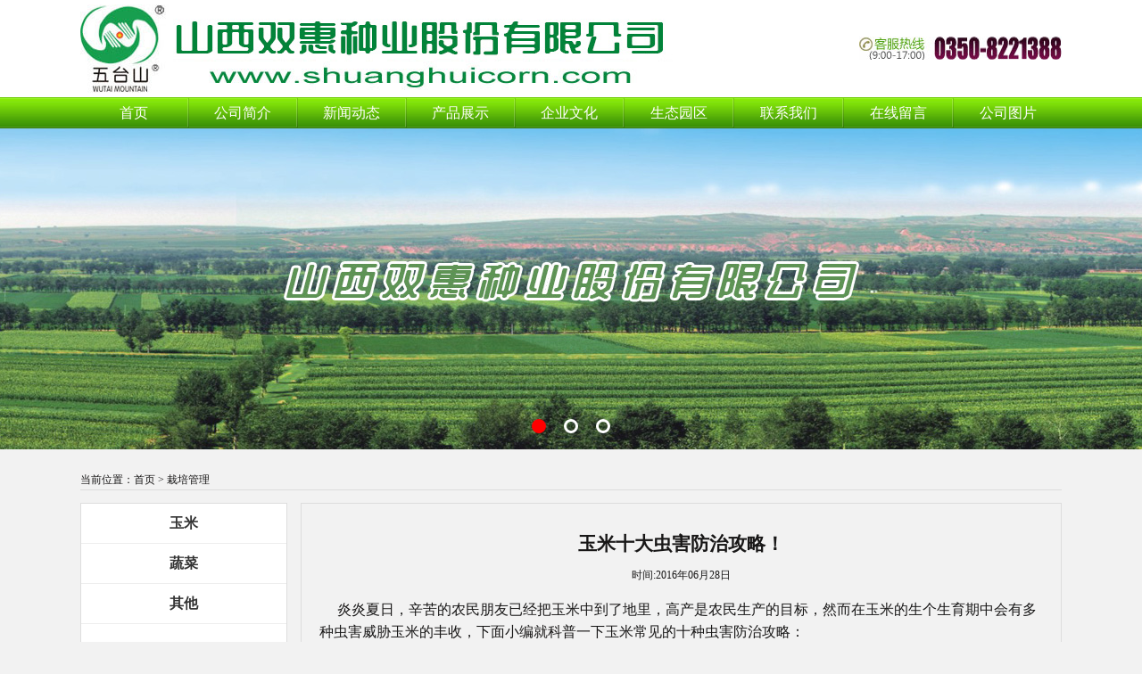

--- FILE ---
content_type: text/html
request_url: http://www.shuanghuicorn.com/art/news.php?id=55
body_size: 14340
content:
<!DOCTYPE html PUBLIC "-//W3C//DTD XHTML 1.0 Transitional//EN" "http://www.w3.org/TR/xhtml1/DTD/xhtml1-transitional.dtd">
<html xmlns="http://www.w3.org/1999/xhtml">
<head>
    <title>玉米十大虫害防治攻略！_山西双惠种业股份有限公司</title>
<meta name="keywords" content="公司简介" />
<meta name="description" content="公司简介" />
<meta http-equiv="Content-Type" content="text/html; charset=utf-8">
<link rel="stylesheet" type="text/css" href="/App/Modules/Home/Tpl/Public/css/swiper.min.css">
<link rel="stylesheet" type="text/css" href="/App/Modules/Home/Tpl/Public/css.css?v=1.0">
</HEAD>
<BODY>
<div style="background-color:#FFF"><div class="main">
	<table width="100%" cellpadding="0" cellspacing="0">
		<tr>
			<td style="padding-top:5px; padding-bottom:5px;"><img src="/App/Modules/Home/Tpl/Public/img/shuanghui_10.jpg" width="666" height="99" alt=""></td>
			<td align="right"><img src="/App/Modules/Home/Tpl/Public/img/shuanghui_13.jpg" width="227" height="26" alt=""></td>
		</tr>
	</table>
</div></div>

<div class="dh">
	<div class="main">
		<table width="100%" cellpadding="0" cellspacing="0">
			<tr>								
				<td class="dhfont"><a href="/">首页</a></td>
				<td class="dhline"><img src="/App/Modules/Home/Tpl/Public/img/dhline.jpg" width="2" height="35" alt=""></td>
				<td class="dhfont"><a href="/about/index.php?id=1">公司简介</a></td>
				<td class="dhline"><img src="/App/Modules/Home/Tpl/Public/img/dhline.jpg" width="2" height="35" alt=""></td>
				<td class="dhfont"><a href="/art/index.php?id=5">新闻动态</a></td>
				<td class="dhline"><img src="/App/Modules/Home/Tpl/Public/img/dhline.jpg" width="2" height="35" alt=""></td>
				<td class="dhfont"><a href="/pic/index.php?id=3">产品展示</a></td>
				<td class="dhline"><img src="/App/Modules/Home/Tpl/Public/img/dhline.jpg" width="2" height="35" alt=""></td>
				<td class="dhfont"><a href="/about/index.php?id=2">企业文化</a></td>
				<td class="dhline"><img src="/App/Modules/Home/Tpl/Public/img/dhline.jpg" width="2" height="35" alt=""></td>
				<td class="dhfont"><a href="/about/yuanqu.php">生态园区</a></td>
				<td class="dhline"><img src="/App/Modules/Home/Tpl/Public/img/dhline.jpg" width="2" height="35" alt=""></td>
				<td class="dhfont"><a href="/about/index.php?id=6">联系我们</a></td>
				<td class="dhline"><img src="/App/Modules/Home/Tpl/Public/img/dhline.jpg" width="2" height="35" alt=""></td>
				<td class="dhfont"><a href="/about/gbook.php">在线留言</a></td>
				<td class="dhline"><img src="/App/Modules/Home/Tpl/Public/img/dhline.jpg" width="2" height="35" alt=""></td>
				<td class="dhfont"><a href="/pic/index.php?id=13">公司图片</a></td>
			</tr>
		</table>
	</div>



	<div class="banner">
        <div class="swiper-container">
            <div class="swiper-wrapper">
				                <div class="swiper-slide"><a href="#"><img src="/up/image/20230714/20230714113732_52626.jpg" alt=""></a></div>
				                <div class="swiper-slide"><a href="#"><img src="/up/image/20230714/20230714113746_59941.jpg" alt=""></a></div>
				                <div class="swiper-slide"><a href="#"><img src="/up/image/20230714/20230714113800_53939.jpg" alt=""></a></div>
				            </div>
            <div class="banner-pagination"></div>
        </div>
    </div>
    <script src="/App/Modules/Home/Tpl/Public/js/swiper.min.js"></script>
    <script>
    var swiper = new Swiper('.swiper-container', {
        pagination: '.banner-pagination',
        nextButton: '.swiper-button-next',
        prevButton: '.swiper-button-prev',
        slidesPerView: 1,
        paginationClickable: true,
        spaceBetween: 30,
        loop: true
    });
    </script>
</div>

<div class="bannerzw"></div>
<div class="main mt15" style="border-bottom:1px solid #dddddd;">当前位置：<a href="/">首页</a> > 栽培管理</div>
<div class="main mt15">
	<table align="center" width="100%" cellpadding="0" cellspacing="0">
		<tr>
			<td valign="top" class="hy_left"><div style=" border:1px solid #dddddd;">
	<div class="maincontent">
		<div class="topblock">
			<div class="nav homenav" id="nav">
				<ul>
				    <li><a href="/pic/index.php?id=3" ><b>玉米</b></a></li>
                    <li><a href="/pic/index.php?id=2" ><b>蔬菜</b></a></li>
                    <li><a href="/pic/index.php?id=4" ><b>其他</b></a></li>
				</ul>
			</div>
		</div>
		<!--end topblock -->
		<div class="cl"></div>
	</div>
</div>
</td>
			<td valign="top" class="hy_right"><table align="center" width="100%" cellpadding="0" cellspacing="0">
					<tr>
						<td class="bor ny_con" valign="top"><table align="center" width="100%" cellpadding="0" cellspacing="0">
								<tr>
									<td align="center"><h2>玉米十大虫害防治攻略！</h2></td>
								</tr>
								<tr>
									<td align="center">时间:2016年06月28日</td>
								</tr>
								
								<tr>
									<td></td>
								</tr>
								<tr>
									<td>
									
									<p style="font-size:16px;font-family:&quot;background-color:#F2F2F2;text-align:justify;color:#3E3E3E;">
	<span style="line-height:25px;">&nbsp;&nbsp;&nbsp;&nbsp; 炎炎夏日，辛苦的农民朋友已经把玉米中到了地里，高产是农民生产的目标，然而在玉米的生个生育期中会有多种虫害威胁玉米的丰收，下面小编就科普一下玉米常见的十种虫害防治攻略：</span> 
</p>
<p style="font-size:16px;font-family:&quot;background-color:#F2F2F2;text-align:justify;color:#3E3E3E;">
	<span style="background-color:#7B0C00;color:#FFFFFF;font-size:20px;"><strong>1. 玉米蓟马</strong></span> 
</p>
<p style="font-size:16px;font-family:&quot;background-color:#F2F2F2;text-align:justify;color:#3E3E3E;">
	&nbsp;&nbsp; 玉米上发生2代，行孤雌生殖，主要是成虫取食玉米造成为害。在北京地区，盛发为害期约在6月中旬前后，该时正值麦收季节易被忽视而造成严重损害。 黄朵蓟马主要是苗期为害重，在玉米上以苗期和心时期发生数量较大，过此时期数量渐趋下降。春玉米和中茬玉米在6月下旬已过心叶期或心叶末期时，蓟马便转向处于苗期的夏播玉米和高梁上为害。
</p>
<p style="font-size:16px;font-family:&quot;background-color:#F2F2F2;text-align:justify;color:#3E3E3E;">
	<span style="color:#021EAA;"><strong>形态特征</strong></span> 
</p>
<p style="font-size:16px;font-family:&quot;background-color:#F2F2F2;text-align:justify;color:#3E3E3E;">
	&nbsp;&nbsp;&nbsp;&nbsp; 雌成虫分长翅型、半长翅型和短翅型。体小，暗黄色，胸部有暗灰斑。前翅灰黄色，长而窄，翅脉少但显著，翅缘毛长。半长翅型翅长仅达腹部第5节，短翅型翅略呈长三角形的芽状。卵肾形，乳白*乳黄色。若虫体色乳青或乳黄，体表皱榴有横徘隆起颗粒。蛹或前"蛹"(即第三龄著虫)体淡 黄色，有翅芽为谈白色，蛹块羽化时呈褐色。
</p>
<p style="font-size:16px;font-family:&quot;background-color:#F2F2F2;text-align:justify;color:#3E3E3E;">
	<span style="color:#021EAA;"><strong>防治攻略</strong></span> 
</p>
<p style="font-size:16px;font-family:&quot;background-color:#F2F2F2;text-align:justify;color:#3E3E3E;">
	<strong>&nbsp;&nbsp;&nbsp;&nbsp;&nbsp;&nbsp;&nbsp;&nbsp;&nbsp; 农业防治：</strong>合理密植，适时浇灌，及时*杂草，有效减轻蓟马为害。
</p>
<p style="font-size:16px;font-family:&quot;background-color:#F2F2F2;text-align:justify;color:#3E3E3E;">
	<strong>&nbsp;&nbsp; *防治：</strong>当蓟马为害严重时应及时喷施药剂进行防治，可使用10%吡虫啉可湿性粉剂2000倍液，或22%毒死蜱·吡虫啉乳油2500倍液，或20%氰戊菊酯乳油3000倍液喷雾。
</p>
<p style="font-size:16px;font-family:&quot;background-color:#F2F2F2;text-align:justify;color:#3E3E3E;">
	<strong>&nbsp;&nbsp;&nbsp;&nbsp;&nbsp;&nbsp; 人工防治：</strong>对于已形成“鞭状”的玉米苗，可用锥子从鞭状叶基部扎入，从中间豁开，让心叶恢复正常生长。
</p>
<p style="font-size:16px;font-family:&quot;background-color:#F2F2F2;text-align:justify;color:#3E3E3E;">
	&nbsp;<span style="background-color:#7B0C00;color:#FFFFFF;font-size:20px;"><strong>2、黏虫</strong></span> 
</p>
<p style="font-size:16px;font-family:&quot;background-color:#F2F2F2;text-align:justify;color:#3E3E3E;">
	&nbsp;&nbsp;&nbsp;&nbsp; 玉米黏虫为迁飞性、暴食性害虫，为当前玉米苗期的主要害虫之一。黏虫食性很杂，尤其喜食玉米叶片，使之形成缺刻，大发生时常将叶片吃光，仅剩光秆，造成绝收。
</p>
<p style="font-size:16px;font-family:&quot;background-color:#F2F2F2;text-align:justify;color:#3E3E3E;">
	<strong><span style="color:#021EAA;">危害特点</span></strong> 
</p>
<p style="font-size:16px;font-family:&quot;background-color:#F2F2F2;text-align:justify;color:#3E3E3E;">
	&nbsp;&nbsp;&nbsp;&nbsp; 黏虫繁殖力强，产卵部位有选择性，在玉米、高粱等高秆作物上卵多产在枯叶尖部位。幼虫孵化后，集中在喇叭口内取食嫩叶叶肉，3龄食叶成缺刻，5龄食量*大，可将叶片吃光。在玉米上多栖息在喇叭口、叶腋和穗部苞叶中。有假死性，3龄后有自残现象，4龄以上能群集迁移扩大危害。幼虫取食活动以傍晚、清晨及阴雨天*盛。成虫喜取食蜜源植物，对黑光灯和糖醋酒混合液有很强趋性。黏虫喜温暖高湿条件。降雨一般有利于发生，但大雨、暴雨和短时间的低温，不利于成虫产卵。生长茂密、地势低、杂草多的玉米田发生重。&nbsp;
</p>
<p style="font-size:16px;font-family:&quot;background-color:#F2F2F2;text-align:justify;color:#3E3E3E;">
	<span style="color:#021EAA;"><strong>防治攻略</strong></span> 
</p>
<p style="font-size:16px;font-family:&quot;background-color:#F2F2F2;text-align:justify;color:#3E3E3E;">
	<strong>&nbsp;&nbsp;药剂防治</strong>：在黏虫幼虫3龄前每亩用20%杀灭菊酯乳油15~45克对水50公斤喷雾，或用5%灭扫利1000~1500倍液，或40%氧化乐果1500~2000倍液，或10%大功臣2000~2500倍液喷雾防治。
</p>
<p style="font-size:16px;font-family:&quot;background-color:#F2F2F2;text-align:justify;color:#3E3E3E;">
	<strong>&nbsp;生态防治：</strong>在低龄幼虫期以灭幼脲1~3号200×10-6防治，不杀伤天敌，对农作物*，用量少不污染环境。在黏虫羽化盛期用黑光灯和糖醋酒混合液诱集成虫。
</p>
<p style="font-size:16px;font-family:&quot;background-color:#F2F2F2;text-align:justify;color:#3E3E3E;">
	<span style="background-color:#7B0C00;color:#FFFFFF;font-size:20px;"><strong>3、玉米粘虫</strong></span> 
</p>
<p style="font-size:16px;font-family:&quot;background-color:#F2F2F2;text-align:justify;color:#3E3E3E;">
	&nbsp;&nbsp;&nbsp;&nbsp;&nbsp;&nbsp;&nbsp; 玉米粘虫是一种玉米作物虫害中常见的主要害虫之一。 属鳞翅目，夜蛾科，又名行军虫，体长17-20毫米，淡灰褐色或黄褐色，雄蛾色较深。以幼虫暴食玉米叶片，严重发生时，短期内吃光叶片，造成减产甚*绝收。一年可发生三代，以第二代危害夏玉米为主。天敌主要有步行甲、蛙类、鸟类、寄生蜂、寄生蝇等。
</p>
<p style="font-size:16px;font-family:&quot;background-color:#F2F2F2;text-align:justify;color:#3E3E3E;">
	<span style="color:#021EAA;"><strong>形态特征</strong></span> 
</p>
<p style="font-size:16px;font-family:&quot;background-color:#F2F2F2;text-align:justify;color:#3E3E3E;">
	&nbsp;&nbsp;&nbsp;&nbsp; 成虫体长15-17mm，翅展36-40mm。头部与胸部灰褐色，腹部暗褐色。前翅灰黄褐色、黄色或橙色，变化很多；内横线往往只现几个黑点，环纹与肾纹褐黄色，界限不显著，肾纹，<span style="line-height:25px;">后端有一个白点，其两侧各有一个黑点；外横线为一列黑点;亚缘线自顶角内斜*Mz；缘线为一列黑点。后翅暗褐色，向基部色渐淡。卵长约0.5mm，半球形，初产白色渐变黄色，有光泽。卵粒单层排列成行成块。老熟幼虫体长38mm。头红褐色，头盖有网纹，额扁，两侧有褐色粗纵纹，略呈八字形，外侧有褐色网纹。体色由淡绿*浓黑，变化甚大；在大发生时背面常呈黑色，腹面淡污色，背中线白色，亚背线与气门上线之间稍带蓝色，气门线与气门下线之间粉红色*灰白色。腹足外侧有黑褐色宽纵带，足的先端有半环式黑褐色趾钩。蛹长约19mm；红褐色；腹部5-7节背面前缘各有一列齿状点刻；臀棘上有刺4根，*2根粗大，两侧的细短刺略弯。</span> 
</p>
<p style="font-size:16px;font-family:&quot;background-color:#F2F2F2;text-align:justify;color:#3E3E3E;">
	<span style="color:#021EAA;"><strong>防治攻略</strong></span> 
</p>
<p style="font-size:16px;font-family:&quot;background-color:#F2F2F2;text-align:justify;color:#3E3E3E;">
	&nbsp; 对成虫防治，要利用粘虫成虫趋光、趋化性，采用糖醋液、性诱捕器、杀虫灯等无公害防治技术诱杀成虫，以减少成虫产卵量，*田间虫口密度。幼虫的防治时间，全省大部分地区为9月上中旬，防治对象田为中迟熟夏玉米田，防治指标为玉米田虫口密度30头/百株。<span style="color:#021EAA;">防治时亩用50%锌硫磷乳油75-100克、或40%毒死蜱乳油75-100克、或20%灭幼脲3号悬浮剂500-1000倍液，对水40公斤均匀喷雾。</span> 
</p>
<p style="font-size:16px;font-family:&quot;background-color:#F2F2F2;text-align:justify;color:#3E3E3E;">
	<span style="background-color:#7B0C00;color:#FFFFFF;"><strong>4、玉米螟</strong></span> 
</p>
<p style="font-size:16px;font-family:&quot;background-color:#F2F2F2;text-align:justify;color:#3E3E3E;">
	<span style="background-color:#7B0C00;color:#FFFFFF;"><strong><span style="background-color:#FFFFF0;font-weight:normal;line-height:25px;color:#3E3E3E;">&nbsp;&nbsp;&nbsp; 玉米螟俗称箭杆虫、玉米钻心虫等，属鳞翅目螟蛾科。玉米螟是*性大害虫，为害寄主种类多达150种以上，其中玉米为害*重。每年可造成产量损失5一15%。</span></strong></span> 
</p>
<p style="font-size:16px;font-family:&quot;background-color:#F2F2F2;text-align:justify;color:#3E3E3E;">
	<span style="color:#021EAA;"><strong>危害特点</strong></span> 
</p>
<p style="font-size:16px;font-family:&quot;background-color:#F2F2F2;text-align:justify;color:#3E3E3E;">
	成虫： 玉米螟成虫体长13一15毫米，体黄色（ 雌）或黄褐色（雄）前翅内横线暗褐色波纹状，外横线暗褐色锯齿状。&emsp;&emsp;
</p>
<p style="font-size:16px;font-family:&quot;background-color:#F2F2F2;text-align:justify;color:#3E3E3E;">
	卵： 玉米螟卵块由20一60卵粒呈不规则鱼鳞状排列，单粒卵椭圆形扁平，出产时乳白色（似蜡滴）渐变淡黄色，虫卵孵化前*有黑点（俗称黑头卵）。&emsp;&emsp;
</p>
<p style="font-size:16px;font-family:&quot;background-color:#F2F2F2;text-align:justify;color:#3E3E3E;">
	幼虫： 玉米螟幼虫初孵时体长1.5毫米头壳黑色，体乳白色半透明，老熟幼虫体长20一30毫米头壳棕黑色，体污白色，体背毛片*。&emsp;&emsp;
</p>
<p style="font-size:16px;font-family:&quot;background-color:#F2F2F2;text-align:justify;color:#3E3E3E;">
	蛹 ： 玉米螟蛹15一19毫米，纺锤形、黄褐色、体背密布细小波状横皱纹，臀刺黑褐色、端部有5一8根向上弯曲的刺毛。&emsp;&emsp;&nbsp;
</p>
<p style="font-size:16px;font-family:&quot;background-color:#F2F2F2;text-align:justify;color:#3E3E3E;">
	<span style="color:#021EAA;"><strong>防治攻略</strong></span> 
</p>
<p style="font-size:16px;font-family:&quot;background-color:#F2F2F2;text-align:justify;color:#3E3E3E;">
	<span style="color:#021EAA;">越冬幼虫羽化以前，处理玉米、高粱、棉花等越冬寄主的茎秆是消灭越冬幼虫、压低越冬虫源基数的有效措施。</span>3代发生区，尽量扩大夏玉米播种面积，压缩玉米、高粱、谷子等寄主作物的春播面积，减少第1代玉米螟的食料来源和繁殖场所，以控制第2、3代发生量和减轻对夏玉米的为害。
</p>
<p style="font-size:16px;font-family:&quot;background-color:#F2F2F2;text-align:justify;color:#3E3E3E;">
	利用雌蛾喜在高大茂密、生长旺盛的寄主植株上产卵的习性，在春玉米正常播种前1个月左右选择邻近越冬场所的地块种植小面积的诱集带、诱集田，或对少数早播春玉米田块加强肥水管理，促其早发，诱集成虫产卵。
</p>
<p style="font-size:16px;font-family:&quot;background-color:#F2F2F2;text-align:justify;color:#3E3E3E;">
	种植抗螟品种是一种经济、有效、*的治螟措施。与一些作物的田间管理措施结合实施，尤其是间苗、定苗以及棉花整枝、打杈、去顶心等措施可以直接除虫除卵，与玉米螟的防治关系更为密切。如第1代玉米螟在棉花苗期为害，可结合间苗、定苗去掉有虫株；第2代玉米螟低龄幼虫先在棉花嫩头、叶柄为害，然后才蛀茎，可结合整枝、打顶去掉有虫叶柄、嫩尖和枝杈，并带出田外集中处理，均可*减轻玉米螟对棉花的为害。
</p>
<p style="font-size:16px;font-family:&quot;background-color:#F2F2F2;text-align:justify;color:#3E3E3E;">
	&nbsp;<strong>物理防治：</strong>使用高压汞灯诱虫，具体方法是：在越冬代成虫羽化期，将200W或400W的高压汞灯安装在村庄内较开阔的地方，灯距150m（用400W的灯泡则为200m）。灯泡应装在防水灯头上，用铁丝固定好，灯下面修一直径为lm的圆形水池、砖结构和水泥结构均可；亦可在灯下挖一同样大小的土坑，坑内铺塑料布，但均以不漏水为准。池内放水6cm深，并加入100g左右的洗衣粉，拌匀。一般每3天换水1次，并另加洗衣粉。如换水时间未到而池中水不足时，可随时添加。灯泡挂在水池*距水面15cm处为宜。从越冬代成虫的羽化初期*末期，每天20:30时半开灯，翌日晨4:00时闭灯。由于诱蛾量通常很大，每天早晨将池中的蛾子捞出深埋。
</p>
<p style="font-size:16px;font-family:&quot;background-color:#F2F2F2;text-align:justify;color:#3E3E3E;">
	<strong>生物防治：</strong>每年4月中旬*5月初越冬幼虫化蛹前，用白僵菌孢子粉对烧剩的寄主作物秸秆、根茬进行喷粉封垛，菌粉用量为100g/m?，垛面每平方米喷1个点，*垛面可见菌粉即可。或心叶中期将含菌量为100亿—500亿／g的白僵菌孢子粉0.5kg与skg过筛的煤渣拌匀，制成1:10白僵菌颗粒剂，按每株2g施入玉米心叶内。用8000IU/mg苏云金杆菌可湿性粉剂3kg/亩，同10kg细砂拌匀制成颗粒剂，在玉米心叶中期施用，防治*较好。采用夏玉米间作绿豆，增加自然界赤眼蜂等螟卵寄生蜂的种群数量，控制螟害的发生。或大量饲养繁殖释放寄生蜂治螟。此外，还可利用玉米螟的性信息素诱杀雄虫或投放大量性信息素，使雄虫难以找到雌虫，无法交尾。玉米螟防治的*佳适期为心叶末期，也就是大喇叭口期，即防治玉米螟的关键时期。
</p>
<p style="font-size:16px;font-family:&quot;background-color:#F2F2F2;text-align:justify;color:#3E3E3E;">
	<strong>药剂防治：</strong> 
</p>
<p style="font-size:16px;font-family:&quot;background-color:#F2F2F2;text-align:justify;color:#3E3E3E;">
	在2—3龄幼虫期，可用下列药剂：
</p>
<p style="font-size:16px;font-family:&quot;background-color:#F2F2F2;text-align:justify;color:#3E3E3E;">
	25%氰戊菊酯·辛硫磷乳油80—100ml/亩；
</p>
<p style="font-size:16px;font-family:&quot;background-color:#F2F2F2;text-align:justify;color:#3E3E3E;">
	20%辛硫磷乳油200—250ml/亩；
</p>
<p style="font-size:16px;font-family:&quot;background-color:#F2F2F2;text-align:justify;color:#3E3E3E;">
	30%乙酸甲胺磷乳油125—230ml/亩；
</p>
<p style="font-size:16px;font-family:&quot;background-color:#F2F2F2;text-align:justify;color:#3E3E3E;">
	48%毒死蜱乳油70—90ml/亩；
</p>
<p style="font-size:16px;font-family:&quot;background-color:#F2F2F2;text-align:justify;color:#3E3E3E;">
	80%敌百虫可溶液剂80—100ml/亩；
</p>
<p style="font-size:16px;font-family:&quot;background-color:#F2F2F2;text-align:justify;color:#3E3E3E;">
	40%甲基辛硫磷乳油50—100ml/亩；
</p>
<p style="font-size:16px;font-family:&quot;background-color:#F2F2F2;text-align:justify;color:#3E3E3E;">
	40%水胺硫磷乳油75—150ml/亩；
</p>
<p style="font-size:16px;font-family:&quot;background-color:#F2F2F2;text-align:justify;color:#3E3E3E;">
	40%三唑磷乳油60—100ml／亩；
</p>
<p style="font-size:16px;font-family:&quot;background-color:#F2F2F2;text-align:justify;color:#3E3E3E;">
	25%喹硫磷乳油120—150ml／亩；
</p>
<p style="font-size:16px;font-family:&quot;background-color:#F2F2F2;text-align:justify;color:#3E3E3E;">
	20%哒嗪硫磷乳油75—l00ml／亩；
</p>
<p style="font-size:16px;font-family:&quot;background-color:#F2F2F2;text-align:justify;color:#3E3E3E;">
	50%二嗪磷乳油80—120ml/亩；
</p>
<p style="font-size:16px;font-family:&quot;background-color:#F2F2F2;text-align:justify;color:#3E3E3E;">
	20%亚胺硫磷乳油250—300ml/亩；
</p>
<p style="font-size:16px;font-family:&quot;background-color:#F2F2F2;text-align:justify;color:#3E3E3E;">
	10%杀螟腈可湿性粉剂100—200g/亩；
</p>
<p style="font-size:16px;font-family:&quot;background-color:#F2F2F2;text-align:justify;color:#3E3E3E;">
	50%甲基嘧啶磷乳油80—100ml/亩；
</p>
<p style="font-size:16px;font-family:&quot;background-color:#F2F2F2;text-align:justify;color:#3E3E3E;">
	30%氯氨磷乳油160—200ml/亩；
</p>
<p style="font-size:16px;font-family:&quot;background-color:#F2F2F2;text-align:justify;color:#3E3E3E;">
	40%嘧啶氧磷乳油150—300ml/亩；
</p>
<p style="font-size:16px;font-family:&quot;background-color:#F2F2F2;text-align:justify;color:#3E3E3E;">
	20%丁硫克百威乳油200—250ml/亩；
</p>
<p style="font-size:16px;font-family:&quot;background-color:#F2F2F2;text-align:justify;color:#3E3E3E;">
	75%硫双威可湿性粉剂60—70g/亩；
</p>
<p style="font-size:16px;font-family:&quot;background-color:#F2F2F2;text-align:justify;color:#3E3E3E;">
	25%仲丁威乳油200—250ml/亩；
</p>
<p style="font-size:16px;font-family:&quot;background-color:#F2F2F2;text-align:justify;color:#3E3E3E;">
	50%杀螟丹可溶性粉剂70—100g/亩；
</p>
<p style="font-size:16px;font-family:&quot;background-color:#F2F2F2;text-align:justify;color:#3E3E3E;">
	25%甲萘威可湿性粉剂200—300g/亩；
</p>
<p style="font-size:16px;font-family:&quot;background-color:#F2F2F2;text-align:justify;color:#3E3E3E;">
	2.5%氯氟氰菊酯乳油25—50ml/亩；
</p>
<p style="font-size:16px;font-family:&quot;background-color:#F2F2F2;text-align:justify;color:#3E3E3E;">
	2.5%溴氰菊酯乳油20—30ml/亩；
</p>
<p style="font-size:16px;font-family:&quot;background-color:#F2F2F2;text-align:justify;color:#3E3E3E;">
	5.7%氟氯氰菊酯乳油30—40ml/亩；
</p>
<p style="font-size:16px;font-family:&quot;background-color:#F2F2F2;text-align:justify;color:#3E3E3E;">
	20%虫酰肼悬浮剂25—35ml/亩；
</p>
<p style="font-size:16px;font-family:&quot;background-color:#F2F2F2;text-align:justify;color:#3E3E3E;">
	24%甲氧虫酰肼悬浮剂20—30ml/亩；
</p>
<p style="font-size:16px;font-family:&quot;background-color:#F2F2F2;text-align:justify;color:#3E3E3E;">
	1%甲氨基阿维菌素苯甲酸盐乳油5—10ml/亩：
</p>
<p style="font-size:16px;font-family:&quot;background-color:#F2F2F2;text-align:justify;color:#3E3E3E;">
	8000IU/ml苏云金杆菌可湿性粉剂100—200g/亩对水40—50kg均匀喷雾。
</p>
<p style="font-size:16px;font-family:&quot;background-color:#F2F2F2;text-align:justify;color:#3E3E3E;">
	在低龄幼虫盛期，使用一包定（8.2%甲维·虫酰肼）乳油，20毫升兑水15公斤喷雾与玉米田除草剂混用没有药害。
</p>
<p style="font-size:16px;font-family:&quot;background-color:#F2F2F2;text-align:justify;color:#3E3E3E;">
	玉米心叶末期，可用下列药剂：5%辛硫·三噢磷颗粒剂150—250g/亩；10%二嗪磷颗粒剂0.4—0.6kg/亩；1.5%辛硫磷颗粒剂0.5—0.75kg/亩；40%治螟磷乳油150—250ml／亩；3%克百威颗粒剂2—3kg/亩；5%丙硫克百威颗粒剂2—3kg/亩，拌细土15—20kg灌心。
</p>
<p style="font-size:16px;font-family:&quot;background-color:#F2F2F2;text-align:justify;color:#3E3E3E;">
	<span style="background-color:#7B0C00;color:#FFFFFF;font-size:20px;"><strong>5、蝗虫</strong></span> 
</p>
<p style="font-size:16px;font-family:&quot;background-color:#F2F2F2;text-align:justify;color:#3E3E3E;">
	蝗虫是蝗科，直翅目昆虫。俗称“蚱蜢”，种类很多，全*有超过10,000种。分布于全*的热带、温带的草地和沙漠地区
</p>
<p style="font-size:16px;font-family:&quot;background-color:#F2F2F2;text-align:justify;color:#3E3E3E;">
	<strong><span style="color:#021EAA;">形态特征</span></strong> 
</p>
<p style="font-size:16px;font-family:&quot;background-color:#F2F2F2;text-align:justify;color:#3E3E3E;">
	口器坚硬，前翅狭窄而坚韧，盖在后翅上，后翅很薄，适于飞行，后肢很发达，善于跳跃。
</p>
<p style="font-size:16px;font-family:&quot;background-color:#F2F2F2;text-align:justify;color:#3E3E3E;">
	<span style="color:#021EAA;"><strong>防治攻略</strong></span> 
</p>
<p style="font-size:16px;font-family:&quot;background-color:#F2F2F2;text-align:justify;color:#3E3E3E;">
	<strong>农业防治：</strong>兴修水利，做到旱涝无灾；做到大面积荒滩垦荒种植，改变蝗虫的栖息环境，减少发生基地的面积；植树造林，改变蝗区小气候，减少飞蝗产卵繁殖的适生场所；提高耕作和栽培技术，达到控制蝗卵的作用，因地制宜，改变作物的布局，减少蝗害。
</p>
<p style="font-size:16px;font-family:&quot;background-color:#F2F2F2;text-align:justify;color:#3E3E3E;">
	<strong>生物防治：</strong>在蝗灾区，使用*低毒的农业和生物农药，保护蝗区的捕食性天敌。大面积施用蝗虫微孢子虫。
</p>
<p style="font-size:16px;font-family:&quot;background-color:#F2F2F2;text-align:justify;color:#3E3E3E;">
	<strong>药剂防治：</strong>大面积使用药剂防治蝗蝻应掌握蝗虫在3龄以前。用75%马拉硫磷乳油进行超低容量或低容量喷雾。飞机防治每亩用60～70克；地面喷雾，每亩用75克，或用45%马拉硫磷乳油地面超低容量喷雾，每亩用75～100克，或20%敌马合剂，每亩用100克或1.5%林丹粉剂，每亩用1.5～2千克喷粉。
</p>
<p style="font-size:16px;font-family:&quot;background-color:#F2F2F2;text-align:justify;color:#3E3E3E;">
	<span style="background-color:#7B0C00;color:#FFFFFF;font-size:20px;"><strong>6、玉米蚜</strong></span> 
</p>
<p style="font-size:16px;font-family:&quot;background-color:#F2F2F2;text-align:justify;color:#3E3E3E;">
	玉米蚜，有害生物，可为害玉米、水稻及多种禾本科杂草。苗期以成蚜、若蚜群集在心叶中为害，抽穗后为害穗部，吸收汁液，妨碍生长，还能传播多种禾本科谷类病毒。天敌有异色瓢虫、七星瓢虫、龟纹瓢虫、食蚜蝇、草蛉和寄生蜂等。
</p>
<p style="font-size:16px;font-family:&quot;background-color:#F2F2F2;text-align:justify;color:#3E3E3E;">
	<span style="color:#021EAA;"><strong>形态特征</strong></span> 
</p>
<p style="font-size:16px;font-family:&quot;background-color:#F2F2F2;text-align:justify;color:#3E3E3E;">
	无翅孤雌蚜体长卵形，长1.8mm*2.2mm，活虫深绿色，披薄白粉，附肢黑色，复眼红褐色。腹部第7节毛片黑色，第8节具背中横带，体表有网纹。触角、喙、足、腹管、尾片黑色。触角6节，长短于体长1/3。喙粗短，不达中足基节，端节为基宽1.7倍。腹管长圆筒形，端部收缩，腹管具覆瓦状纹。尾片圆锥状，具毛4*5根。
</p>
<p style="font-size:16px;font-family:&quot;background-color:#F2F2F2;text-align:justify;color:#3E3E3E;">
	有翅孤雌蚜长卵形，体长1.6mm*1.8mm，头、胸黑色发亮，腹部黄红色*深绿色，腹管前各书有暗色侧斑。触角6节比身体短，长度为体长的1/3，触角、喙、足、腹节间、腹管及尾片黑色。腹部2*4节各具1对大型缘斑，第6、7节上有背中横带，8节中带贯通全节。其他特征与无翅型相似。卵椭圆形。
</p>
<p style="font-size:16px;font-family:&quot;background-color:#F2F2F2;text-align:justify;color:#3E3E3E;">
	<span style="color:#021EAA;"><strong>防治攻略</strong></span> 
</p>
<p style="font-size:16px;font-family:&quot;background-color:#F2F2F2;text-align:justify;color:#3E3E3E;">
	农业防治：采用麦棵套种玉米栽培法比麦后播种的玉米提早10*15天，能避开蚜虫繁殖的盛期，可减轻为害。
</p>
<p style="font-size:16px;font-family:&quot;background-color:#F2F2F2;text-align:justify;color:#3E3E3E;">
	在预测预报基础上，根据蚜量，查天敌单位占蚜量的百分比及气候条件及该蚜发生情况，确定用药种类和时期。
</p>
<p style="font-size:16px;font-family:&quot;background-color:#F2F2F2;text-align:justify;color:#3E3E3E;">
	药剂防治：用玉米种子重量0.1%的10%吡虫啉可湿粉剂浸拌种，播后25天防治苗期蚜虫、蓟马、飞虱*优异。
</p>
<p style="font-size:16px;font-family:&quot;background-color:#F2F2F2;text-align:justify;color:#3E3E3E;">
	玉米进入拔节期，发现*蚜株可喷撤0.5%乐果粉剂或40%乐果乳油1500倍液。当有蚜株率达30%*40%，出现"起油株"(指蜜露)时应进行全田普治，一是撒施乐果毒砂，每667平方米用40%乐果乳油50g对水500L稀释后喷在20kg细砂土上，边喷边拌，然后把拌匀的毒砂均匀地撒在植株上。也可喷洒25%爱卡士或50%辛硫磷乳油1000倍液，每667平方米用药量509或喷撒1.5%1605粉剂，每667平方米2*3kg。
</p>
<p style="font-size:16px;font-family:&quot;background-color:#F2F2F2;text-align:justify;color:#3E3E3E;">
	用呋喃丹灌心。在玉米大喇叭口末期，每667平方米用3%呋喃丹颗粒剂1.5kg，均匀的灌入玉米心内，若怕灌不均匀，可在呋喃丹中掺入2*3kg细砂混匀后进行。此外还可在喇叭口内撤施1605颗粒剂每667平方米5kg，颗粒剂制法用50%1605乳剂5009，拌入颗料50kg，可兼治蓟马、玉米螟、粘虫等。此外还可选用40.64%加保扶水悬剂800倍液或10%吡虫啉可湿性粉剂2000倍液、10%赛波凯乳油2500倍液、2.5%保得乳油2000*3000倍液、20%康福多浓可溶剂3000*4000倍液。
</p></td>
								</tr>
							</table></td>
					</tr>
				</table></td>
		</tr>
	</table>
</div>
<div class="shbotdh"><a href="/about/index.php?id=1">公司简介</a> | <a href="/about/index.php?id=5">合作共赢</a> | <a href="/about/index.php?id=3">发展历程</a> | <a href="/about/index.php?id=6">联系我们</a> | <a href="/about/index.php?id=63">招贤纳士</a></div>
<div class="shbot">
	<div class="main" style="padding-top:10px;">
		<table width="100%" cellpadding="0" cellspacing="0">
			<tr>
				<td width="100"><img src="/App/Modules/Home/Tpl/Public/img/logo.jpg" width="90" /></td>
				<td class="shbotf">版权所有：山西双惠种业股有限公司 CopyRight &copy; SHUANGHUICORN.COM <a href="http://beian.miit.gov.cn" target="_blank">ICP备案：晋ICP备18009222号-1</a> 
<a href="http://www.beian.gov.cn/portal/registerSystemInfo?recordcode=14098102000019" target="_blank" rel="nofollow"><img src="http://www.hj800.cn/images/ghs.png" /> 晋公网安备 14098102000019号</a> <br />
地址：原平市京原路501公里处 电话：0350-8221388<br />
E-Mail：sxshuanghui@163.com1山西双惠种业股份有限公司 网站策划：<a href="https://www.hj300.cn" target="_blank"  style="color:#fff">太原网络公司</a>_<a href="https://www.hj300.cn" target="_blank"  style="color:#fff">航佳网络</a><br /></td>
				<td style="text-align:right; padding-right:20px;"><img src="/App/Modules/Home/Tpl/Public/images/ewm2.jpg" height="130;" title="关注山西双惠种业股份有限公司微信公众平台，了解最新优惠信息！"></td>
			</tr>
		</table>
		<script type="text/javascript" src="http://218.26.86.27:8081/scripts/businessLicense.js?id=8a8480de64db2f2601655fbf0ee050bb"></script>
	</div>
</div>
</body></html>
</BODY>
</HTML>


--- FILE ---
content_type: text/css
request_url: http://www.shuanghuicorn.com/App/Modules/Home/Tpl/Public/css.css?v=1.0
body_size: 5837
content:
@charset "utf-8";

@import "//www.hj800.cn/css/Public_Other.css";

body,tr,td  {font-family: "宋体"; color:#181717;font-size:9pt; line-height:21px;}
A:link {COLOR:#181717; text-decoration: none}
A:visited {COLOR: #181717; text-decoration: none}
A:active {COLOR: #181717; text-decoration: none}
A:hover {COLOR: #181717; text-decoration: underline;}
*{ margin:0; padding:0;}
h1{ font-size:16px; line-height:30px}

.fg5{ height:5px; line-height:1px; font-size:1px}
.font14{ font-size:14px; line-height:25px; padding:6px;}
.f14{ font-size:14px; line-height:25px;}

body{ background-color:#f2f2f2}

.hbg{ background-color:#000000;}
.bbg{ background-color:#ffffff;}

.top { background:url(images/topbg.jpg) repeat-x; height:27px; font-size:14px; min-width:1190px;}

.bai { height:27px; font-size:14px; color:#fff;text-align:center; background-color:#388fc4;}
.bai A:link {COLOR:#fff; text-decoration: none}
.bai A:visited {COLOR: #fff; text-decoration: none}
.bai A:active {COLOR: #fff; text-decoration: none}
.bai A:hover {COLOR: #fff; text-decoration: underline;}

body, div, address, blockquote, iframe, ul, ol, dl, dt, dd, li, dl, h1, h2, h3, h4, h5, h6, p, pre, table, caption, th, td, form, legend, fieldset, input, button, select, textarea {margin:0; padding:0; font-weight:normal; font-style: normal; font-family: "宋体"; }

.top{ background:url(images/index_01.jpg) center repeat-x; height:50px;}
.main{ width:1100px; margin:0 auto;}

.main_left{ width:750px; float:left;}
.main_right{ width:300px; float:right;}


.dh{ background:url(img/dhbg.jpg) repeat-x; height:35px;}
.dhfont{ color:#ffffff; font-size:16px; text-align:center; line-height:35px; width:11%}
.dhfont A:link {COLOR:#ffffff; text-decoration: none}
.dhfont A:visited {COLOR: #ffffff; text-decoration: none}
.dhfont A:active {COLOR: #ffffff; text-decoration: none}
.dhfont A:hover {COLOR: #ffffff; text-decoration: underline;}

.dhline{ width:2px;}
.sh_top{ background:url(img/topbg.jpg) repeat-x; height:33px;}
.sh_menubot{ border-bottom:1px solid #339c0e;}
.shmore{ text-align:right; padding-right:10px;}

.shmt{ margin-top:15px;}

.shbotdh{ background-color:#eaeaea; height:35px; border-bottom:1px solid #cccccc; border-top:1px solid #cccccc; line-height:33px; color:#716868; text-align:center; margin-top:15px;}
.shbotdh A:link {COLOR:#716868; text-decoration: none}
.shbotdh A:visited {COLOR: #716868; text-decoration: none}
.shbotdh A:active {COLOR: #716868; text-decoration: none}
.shbotdh A:hover {COLOR: #716868; text-decoration: underline;}

.shbot{ height:180px; background:url(img/botbg.jpg) no-repeat bottom #ffffff;}
.shbotf{ color:#716868;}

.kpyd{ font-family:微软雅黑; font-size:18px; font-weight:bold; line-height:40px; padding-left:10px; margin-top:10px;}

.bor{ border:1px solid #dddddd;}
.bor2{ border:1px solid #dddddd; border-top:none;}

.left{ width:230px; padding-right:14px;}
.mt15{ margin-top:14px;}
.pd15{ padding:14px;}
.pd10{ padding:10px;}

.top_p{ min-height:283px; padding:8px;}

.menu2{ background-color:#f6f6f6; height:32px; border:1px solid #dddddd; border-left:0px; text-align:center; font-size:14px; font-weight:bold;}
.menu1{ border-left:1px solid #dddddd; border-right:1px solid #dddddd; border-top:2px solid #006833; height:32px; text-align:center;font-size:14px; font-weight:bold;}

.lou1{ font-size:22px; font-weight:bold; font-style:italic; font-family:"微软雅黑", "宋体";}
.lou2{ font-family:"微软雅黑", "宋体"; font-style:italic;font-size:22px; width:40px;}
.lou{ font-size:22px; font-family:"微软雅黑", "宋体";}
.louh{ height:30px;}
.l_con{  padding:8px;}
.l_left{ width:250px;}
.l_leftp{ padding-top:5px;}

.addresstitle{ font-size:16px; font-weight:bold; line-height:30px;}
.addresspadd{ padding:5px;}

.about{ background-color:#efefef;}
.afont1{ font-size:16px; font-weight:bold; color:#555555; line-height:30px;}
.afont2{ line-height:26px; color:#555555; padding-left:35px;}

.abor1{ border-right:1px solid #dddddd}
.abor2{ border-left:1px solid #ffffff}

.yqlink{ border-top:1px solid #dddddd; color:#bbbbbb; padding:10px;}
.yqlink A:link {COLOR:#bbbbbb; text-decoration: none}
.yqlink A:visited {COLOR: #bbbbbb; text-decoration: none}
.yqlink A:active {COLOR: #bbbbbb; text-decoration: none}
.yqlink A:hover {COLOR: #bbbbbb; text-decoration: none;}

.botdh{ text-align:center; padding-top:10px;}
.bot{ text-align:center; color:#999999; padding-top:10PX; padding-bottom:10PX;}


img{ border:0px;}
ul{ list-style:none;}
.cl,.clr{ clear:both; height:0px; font-size:0;}
.disn{ display:none;}
.disb{ display:block;}
h1,h2,h3,h4,h5,h6{font-size:13px; font-weight:bold;}


.nav ul{}
.nav ul li{  line-height:44px; padding:0 0 0 0px; height:44px; font-size:16px; text-align:center; border-bottom:1px solid #eeeeee; color:#333333; position:relative; z-index:100;}
.nav ul li.over{ background-position:-203px -246px;}
.nav ul li a:link,.nav ul li a:active,.nav ul li a:visited{ font-size:16px; color:#333333;}
.nav ul li a:hover{ font-size:16px; color:#333333;}
.nav ul li a strong{ font-weight:normal;}
.nav ul li.over a:link,.nav ul li.over a:active,.nav ul li.over a:visited,.nav ul li.over a:hover{ font-size:16px; color:#333333;}
.nav .submenubox{ position:absolute; left:230px; top:0px; width:125px; border:#dddddd 1px solid; background:#ffffff; float:left; line-height:0; overflow:hidden;}
.nav .submenuboxBottom{top:auto;bottom:1px;}
.nav .submenubox .subcate{ width:125px; float:left;}
.nav .submenubox .subcate ul{ border:0; margin:0; padding:2px 0; background:#ffffff; margin-bottom:-2000px; padding-bottom:2000px; position:relative;}
.nav .submenubox .subcate ul li{ background:none; height:auto; width:100%; line-height:18px; padding:5px 0 5px 0px; position:static; z-index:auto; cursor:default;}

.nav ul li.over .subcate ul li a:link,.nav ul li.over .subcate ul li a:active,.nav ul li.over .subcate ul li a:visited{ font-size:16px; padding-left:12px; }
.nav ul li.over .subcate ul li a:hover{color:#333333;}
.nav .submenubox .colright{ width:260px; padding:0 0 0 14px; float:left; background-color:#eeeeee}
.nav .submenubox .featuredbrand h3{ height:30px; line-height:30px; padding:5px 0 0 0; font-size:14px; color:#87af1b;}
.nav .submenubox .featuredbrand ul{ border:0; margin:0; padding:5px 0; float:left;}
.nav .submenubox .featuredbrand ul li{ background:#fff; width:67px; height:37px; padding:4px; margin:0 7px 7px 0; position:static; z-index:auto; float:left; overflow:hidden;}
.nav ul li.over .featuredbrand ul li a:link,.nav ul li.over .featuredbrand ul li a:active,.nav ul li.over .featuredbrand ul li a:visited{ padding-left:0px;}
.nav ul li.over .featuredbrand ul li a:hover{padding-left:0px;}
.nav .submenubox .merchantpromotion h3{ height:30px; line-height:30px; padding:0; font-size:14px; color:#87af1b;}
.nav .submenubox .merchantpromotion ul{ border:0; margin:0; padding:0 0 5px 0; float:left; width:260px;}
.nav .submenubox .merchantpromotion ul li{float:left; white-space:nowrap; background:none; line-height:normal; height:14px; padding:5px 10px 5px 0; position:static; z-index:auto;}
.nav ul li.over .merchantpromotion ul li a:link,.nav ul li.over .merchantpromotion ul li a:active,.nav ul li.over .merchantpromotion ul li a:visited{ padding-left:0px; color:#333333; font-size:12px;}
.nav ul li.over .merchantpromotion ul li a:hover{padding-left:0px; color:#333333;font-size:12px;}
.nav ul li.last .submenubox .subcate{ width:420px;}
.nav ul li.last .submenubox .subcate ul{ background:none; float:left;}
.nav ul li.last .submenubox .subcate ul li{ float:left; width:139px;}
.nav ul li.last .subcate ul li a:link,.nav ul li.last .subcate ul li a:active,.nav ul li.last .subcate ul li a:visited{ font-size:14px; padding-left:12px; color:#333333;}
.nav ul li.last .subcate ul li a:hover{ color:#333333;}
.topblock{ padding:0px;}
.nav{ width:230px; float:left; height:500px; background-color:#FFFFFF; border-bottom:1px solid #eeeeee; position:relative; z-index:101;}
.caidan_two { font-size:12px; line-height:21px; height:0px; overflow:hidden }

.caidan_two a{white-space:nowrap;}

.caidan_two a:link,.caidan_two a:active,.caidan_two a:visited{ font-size:12px; color:#333333;}
.caidan_two a:hover{ font-size:12px; color:#333333;}



.o2o_bai{ color:#FFFFFF}
.o2o_bai A:link {COLOR:#FFFFFF; text-decoration: none}
.o2o_bai A:visited {COLOR: #FFFFFF; text-decoration: none}
.o2o_bai A:active {COLOR: #FFFFFF; text-decoration: none}
.o2o_bai A:hover {COLOR: #FFFFFF; text-decoration: underline;}

.o2o_bot1 {
	width:910px;
	height:170px;
	background:url(images/index_58.jpg) no-repeat;
	margin-top:10px;font-size:12px; margin-bottom:10px;
}
.o2o_bot1 ul li {
	float:left;
	width:90px;
	height:120px;
	margin:15px 0 0 45px;
	
}

.o2o_title{ font-size:18px; padding-left:12px; font-weight:bold; font-family:微软雅黑;}
.o2omore{ color:#666666; font-size:12px; font-weight:normal; text-align:right; padding-right:10px;}
.o2omore A:link {COLOR:#666666; text-decoration: none}
.o2omore A:visited {COLOR: #666666; text-decoration: none}
.o2omore A:active {COLOR: #666666; text-decoration: none}
.o2omore A:hover {COLOR: #666666; text-decoration: underline;}

.o2ok{float:left;  text-align:center; width:220px;}
.o2opro{  border:1px solid #eeeeee;width:200px;height:150px;padding:5px; margin:5px;}
.o2opadd{ padding:10px; text-align:center}

.pro_title{ line-height:18px; height:18px; text-align:center; padding-left:5px;width:220px; overflow:hidden;}
.pro_price{ line-height:18px; height:18px; text-align:center;  color:#FF0000;padding-left:5px;}

.o2omain{ width:1150px; margin:0 auto;}
.o2omain_z{ width:960px; margin:0 auto;}

.o2o_about{ background-color:#f4f2f3; border:1px solid #c9c7c8;}

.product1_color{color:#212121;width:77px; height:15px; float:left;padding-top:3px; background:#eed5dd;text-align:center;text-decoration:none;}
.product1_list{width:100%; height:auto;  padding-top:8px;_float:inherit; margin:0 auto;}
.product1_list ul{width:100%; height:auto; float:left; margin-bottom:30px;}
.product1_list ul li{width:274px; height:230px;  float:left; text-align:center;}
.product1_list_tp{width:258px; height:190px; float:left; border:1px solid #dddddd; padding:5px;}
.product1_list_wz{width:258px; height:auto; float:left; padding-top:6px; color:#8d2d49; line-height:22px;}
.product1_colors{color:#ff2a14; font-size:18px;}

.sousuo{ width:367px; height:33px; line-height:33px; font-size:14px; border:2px solid #006833;}
.ss_inp{ width:78px; height:37px; text-align:center; color:#FFFFFF; background-color:#006833;border:2px solid #006833; font-size:14px; line-height:37px;}

.about_t{ font-size:18px; line-height:20px; color:#006833}
.ny_con{ padding:20px; height:469px;}
.ny_con p{
	margin-top: 15px;
}

.ny_con img{
	max-width: 100%;
}
.ab_on{ background:url(images/article_830_left_nav_bg_06.jpg) no-repeat; height:40px; width:211px; font-size:14px; line-height:40px; padding-left:40px; margin-top:10px; margin-bottom:10px; color:#FFFFFF;}
.ab_on A:link {COLOR:#FFFFFF; text-decoration: none}
.ab_on A:visited {COLOR: #FFFFFF; text-decoration: none}
.ab_on A:active {COLOR: #FFFFFF; text-decoration: none}
.ab_on A:hover {COLOR: #FFFFFF; text-decoration: underline;}

.ab_out{ background:url(images/article_830_left_nav_bg_03.jpg) no-repeat; height:40px; width:211px;font-size:14px; line-height:40px; padding-left:40px;margin-top:10px;margin-bottom:10px;}

.hy_left{ width:230px;}
.hy_right{ padding-left:15px;}

#preview{ float:none; margin:0px auto; text-align:center; width:350px;}
.jqzoom{ width:350px; height:350px; position:relative;}

.zoomdiv{ left:859px; height:400px; width:400px;}
.list-h li{ float:left;}
#spec-n5{width:350px; height:56px; padding-top:6px; overflow:hidden;}
#spec-left{ background:url(images/left.gif) no-repeat; width:10px; height:45px; float:left; cursor:pointer; margin-top:5px;}
#spec-right{background:url(images/right.gif) no-repeat; width:10px; height:45px; float:left;cursor:pointer; margin-top:5px;}
#spec-list{ width:325px; float:left; overflow:hidden; margin-left:2px; display:inline;}
#spec-list ul li{ float:left; margin-right:0px; display:inline; width:62px;}
#spec-list ul li img{ padding:2px ; border:1px solid #ccc; width:50px; height:50px;}

/*jqzoom*/
.jqzoom{position:relative;padding:0;}
.zoomdiv{z-index:100;position:absolute;top:1px;left:0px;width:400px;height:400px;background:url(i/loading.gif) #fff no-repeat center center;border:1px solid #e4e4e4;display:none;text-align:center;overflow: hidden;}
.bigimg{width:800px;height:800px;}
.jqZoomPup{z-index:10;visibility:hidden;position:absolute;top:0px;left:0px;width:50px;height:50px;border:1px solid #aaa;background:#FEDE4F 50% top no-repeat;opacity:0.5;-moz-opacity:0.5;-khtml-opacity:0.5;filter:alpha(Opacity=50);cursor:move;}
#spec-list{ position:relative; width:322px; margin-right:6px;}
#spec-list div{ margin-top:0;margin-left:-30px; *margin-left:0;}

.news_more{ font-size:14px; line-height:25px;}

.user_f{ font-size:14px; line-height:34px;}
.user_inp{ width:200px; height:28px; line-height:26px;}
.user_button{ width:101px; height:37px; line-height:37px; text-align:center; color:#FFFFFF; font-size:14px; background:url(images/reg.jpg) no-repeat; border:none; cursor:pointer;}
.user_padd{ padding:10px;}
.user_bk{background-color:#eeeeee; border:1px solid #cccccc; line-height:23px;}

.wzs li{width:400px; float:left;padding-top:10px; color:#555;}
.wzss{width:100%; height:auto; float:left; padding-top:5px; color:#555; line-height:42px;_float:inherit;}
.wzss a{color:#d4013c; text-decoration:none;}
.wzss a:hover{color:#f00; text-decoration:none;}
.wzss_color{font-size:13px; float:left; color:#969696;}
.jsz{width:100%;  float:left; background-color:#f3dee5; padding:5px 0 5px 5px; color:#444; _float:inherit;}
.jsz_color{color:#616161;}
.jsz_colors{color:#a8a7a7a;}

.link{width:654px; height:36px; float:left; background:url(images/8.jpg) no-repeat; padding:4px 0 0 18px; margin-top:15px;_float:inherit;}
.link li{width:163px;float:left; font-size:14px; font-weight:bold; line-height:35px;}
.link li a{color:#676767; float:left; text-decoration:none;}
.color2{color:#fff;}
.wzs{width:100%; height:auto; float:left; padding-top:15px; color:#555; line-height:18px;_float:inherit;}
.wzs a{color:#d4013c; text-decoration:none;}
.wzs a:hover{color:#f00; text-decoration:none;}
.table td{border:solid 1px #dcd8d9;}
.table{border-collapse:collapse; }
.wzs_top{height:34px;background:url(../images/16.jpg) repeat-x top center;color:#666;}
.wz1{width:100%; height:auto; float:left;  color:#555; line-height:18px;_float:inherit;}
.wz1 a{color:#666; text-decoration:none;}
.wz1 a:hover{color:#f00; text-decoration:none;}
.wz1_text{width:32px; height:18px; border:1px solid #7f9db9; text-align:center;}

.pt_big{ font-size:14px; font-weight:bold; color:#d4033b; width:80px; text-align:center;}

.pages a,  .pages strong, .pages .current {
	display:inline-block;
	line-height:28px;
	padding:0 10px;
	border:1px solid #d9d9d9;
	background-color:#ffffff;
	text-decoration:none;
	color:#666;
	font-family:Simsun;
	-webkit-transition: all 0.2s ease-out;
	transition: all 0.2s ease-out;
	margin-right:3px;
}
.pages a:hover {
	color:#fff;
	background-color:#24557d;
	border-color:#fff;
	text-decoration:none;
}
.pages strong {
	color:#fff;
	background-color:#24557d;
	border-color:#fff;
}
.pages span {
	padding:0 10px;
	line-height:23px;
}

.pages .current {
	color:#fff;
	background-color:#24557d;
	border-color:#fff;
	text-decoration:none;
}

.toptop{ background-color:#f7f7f7; height:40px; }
.topf{ line-height:40px;}
.topfr{ text-align:right; font-weight:bold;}
.topfr_r{ color:#006833;}
.topfr_r a:hover{color:#006833; text-decoration:none;}

.ptitle{ font-size:20px; font-family:黑体; color:#006833;}

.botad{ background:url(images/01_14.jpg) center ; height:100px; margin-top:20px;}
.botbg{ background-color:#f6f6f6;}
.botf{ text-align:center; padding-top:20px;}
.botf1{ font-weight:bold; color:#666666;}
.botf2{ color:#999999;}
.botf3{ padding-top:20px; padding-bottom:8px; font-weight:bold; font-size:16px; color:#666666;}
.botf4{  font-size:12px; color:#666666; line-height:25px;}

.pl_bor{ padding:5px; border:1px solid #eeeeee;}

.p_title{ font-size:20px; line-height:25px; font-weight:bold; padding-bottom:20px;}
.pro_con{ font-size:14px; line-height:30px;}
.pro_k{width:30px; height:30px; line-height:30px; border:1px solid #dddddd; text-align:center; font-size:14px;}

.ddtext{ border:1p solid #dddddd; height:26px; line-height:26px; width:200px;}

.order_th1{ border:1px solid #eeeeee; padding:5px; background-color:#006833; color:#FFFFFF; font-weight:bold; font-size:14px;}
.order_th{ border:1px solid #eeeeee; padding:5px; background-color:#dddddd}
.order_td1{ border:1px solid #eeeeee; padding:5px;}
.order_td{ border:1px solid #eeeeee; padding:5px;}

.news{ font-size:14px; line-height:25px; height:25px; overflow:hidden;}


.ny_prot1{ width:186px; margin:0 auto; background:url("images/tit3n.gif") no-repeat; height:33px; padding-left:30px; line-height:33px;}
.ny_cpfl{ background:url("images/dhlbg.jpg") no-repeat; height:38px; width:209px; font-size:14px; font-weight:bold; line-height:38px;}
.cp_left{ width:210px;}
.cp_left_bor{ border:1px solid #dddddd; border-top:none; width:207px; margin:0 auto;}
.cp_left_t2{ line-height:25px; height:25px; padding-left:10px;}

.pro_jian1{ float:right;  padding-top:12px; padding-right:40px;}

.hy_left{ width:230px;}
.hy_right{ padding-left:15px;}

.gbook_inp{ border:1px solid #e3e2e2; height:23px;}
.gpadd{ padding:3px;}

h2{ height:50px; line-height:50px; font-size:21px;}

.more{ float:right; padding-right:3px; padding-top:5px;}



.swiper-container {
	width: 100%;
	margin-left: auto;
	margin-right: auto;
}
.swiper-slide {
	text-align: center;
	font-size: 18px;
	background: #fff;
	display: -webkit-box;
	display: -ms-flexbox;
	display: -webkit-flex;
	display: flex;
	-webkit-box-pack: center;
	-ms-flex-pack: center;
	-webkit-justify-content: center;
	justify-content: center;
	-webkit-box-align: center;
	-ms-flex-align: center;
	-webkit-align-items: center;
	align-items: center;
	height: 360px;
	overflow: hidden;
}

.swiper-slide img{
	height: 100%;
}

.banner{
	height: 360px;
	padding-bottom: 0px;
	background-color: #000000;
}

.bannerzw{
	height:370px;
	width: 100%;
	margin: 0 auto;
}


.banner .banner-pagination {
position: absolute;
z-index: 1;
text-align: center;
bottom: 18px;
}

.banner .banner-pagination>.swiper-pagination-bullet {
width: 10px;
height: 10px;
margin: 0 10px;
border: 3px solid #ffffff;
opacity: 1;
}

.banner .banner-pagination .swiper-pagination-bullet {
background: rgba(255, 255, 255, 0);
}

.banner .banner-pagination>.swiper-pagination-bullet-active {
background: #ff0000;
border: 3px solid #ff0000;
}

.submit{
	width: 150px;
	height: 35px;
	line-height: 35px;
	margin-top: 15px;
	background: #ff0000;
	color: #fff;
	border: none;
}
